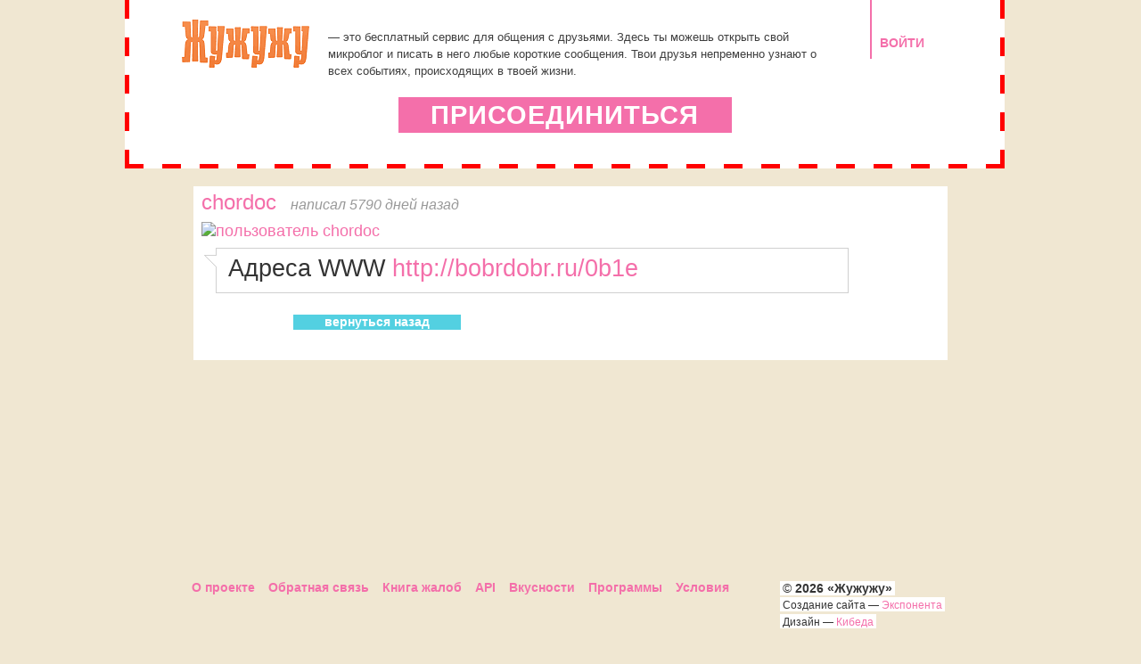

--- FILE ---
content_type: application/javascript
request_url: https://www.jujuju.ru/static/js/base.js
body_size: 538
content:
// DefaultValue
jQuery.fn.DefaultValue = function(text){
	return this.each(function(){

	var fld_current=this;
	
	if(this.value=='' || this.value==text) {
		this.value=text;
		$(this).addClass("tbx-inactive");
	} else if(this.value!=text) {
		return;
	}
	
	$(this).focus(function() {
		if(this.value==text || this.value=='') {
			$(this).removeClass("tbx-inactive");
			this.value='';
		}
	});
	
	$(this).blur(function() {
		if(this.value==text || this.value=='') {
			this.value=text;
			$(this).addClass("tbx-inactive");
		}
	});
	
	$(this).parents("form").each(function() {
		$(this).submit(function() {
			if(fld_current.value==text) {
				fld_current.value='';
			}
		});
	});
	});
};

$(document).ready(function() {
    $(".mes").hover(
        function() {
            $(this).find(".mes_top").addClass("hovered");
        },
        function() {
            $(this).find(".mes_top").removeClass("hovered");
        }
    );
    $(".post").hover(
        function() {
            $(this).find(".inpost").addClass("hovered");
        },
        function() {
            $(this).find(".inpost").removeClass("hovered");
        }
    );
    
    $(".sidebar .i_holder a.toggle").click(function(event) {
        if($(this).hasClass("down")) {
            $(this).removeClass("down").addClass("up");
            $(this).parent().find(".cont").hide();
        } else {
            $(this).removeClass("up").addClass("down");
            $(this).parent().find(".cont").show();
        }
    });
    
    $(".networks a").click(function(event) {
        event.preventDefault();
        $(this).parent().find("a.selected").removeClass("selected");
        $(this).addClass("selected");
        var network = $(this).attr("href").substring(1);
        $(".pad .pas form input[name='network']").val(network);
        $(".pad .choose, .pad .opt_top, .pad .wait, .pad .finish").hide();
        $(".pad .pas").show();
    });

    $("a.term").click(function(event) {
        event.preventDefault();
        $(this).parent().parent().find("input[name='q']").val($(this).text());
    });

    $(".mes_bot textarea[name='message']").keyup(function(event) {
        var text = $(this).get(0).value;
        if(text.length > 140) {
            $(this).get(0).value = text.substring(0, 140);
        }
    });
    $(".morepad textarea[name='about']").keyup(function(event) {
        var text = $(this).get(0).value;
        if(text.length > 160) {
            $(this).get(0).value = text.substring(0, 160);
        }
    });
        
    $(".help.text ul li > a").click(function(event) {
        event.preventDefault();
        var li = $(this).parent();
        if(li.hasClass("open")) {
            li.removeClass("open");
            li.children("div").hide();
        } else {
            li.addClass("open");
            li.children("div").show();
        }
    });    
    
	/*Определение браузера*/
	var browserClass = "";

	if($.browser.mozilla) {
		browserClass = "ff";
		$("span.browser-name").html("Firefox");
	}
	else if($.browser.msie) {
		browserClass = "ie";
		$("span.browser-name").html("IE");
	}
	else if($.browser.opera) {
		browserClass = "opera";
		$("span.browser-name").html("Opera");
	}
	else if(navigator.userAgent.indexOf("Chrome") != -1) {
		browserClass = "chrome";
		$("span.browser-name").html("Chrome");
	}
	else if($.browser.safari) {
		browserClass = "safari";
		$("span.browser-name").html("Safari");
	}
	
});
